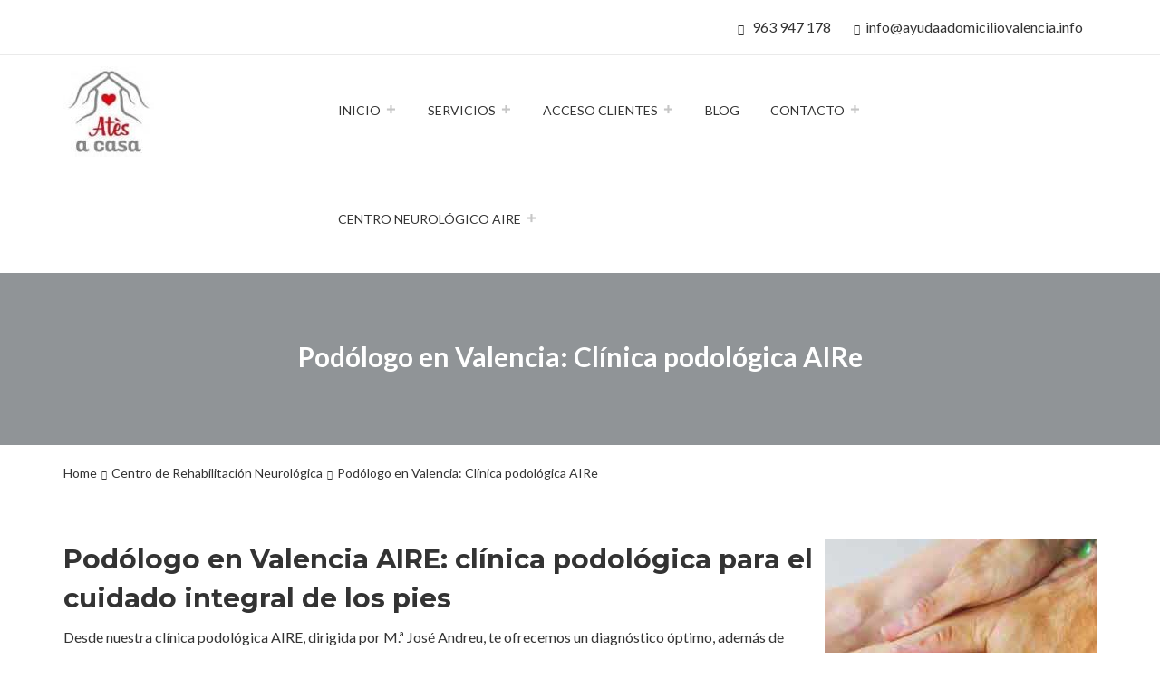

--- FILE ---
content_type: text/html; charset=UTF-8
request_url: https://ayudaadomiciliovalencia.info/aire/podologo-valencia/
body_size: 15507
content:
<!DOCTYPE html><html><head><meta name="viewport" content="width=device-width, initial-scale=1, maximum-scale=1"><link href="https://fonts.googleapis.com/css?family=Nunito:600i,800i&display=swap" rel="stylesheet">  <script>(function(w,d,s,l,i){w[l]=w[l]||[];w[l].push({'gtm.start':
new Date().getTime(),event:'gtm.js'});var f=d.getElementsByTagName(s)[0],
j=d.createElement(s),dl=l!='dataLayer'?'&l='+l:'';j.async=true;j.src=
'https://www.googletagmanager.com/gtm.js?id='+i+dl;f.parentNode.insertBefore(j,f);
})(window,document,'script','dataLayer','GTM-5TWJK3P');</script> <meta name="ahrefs-site-verification" content="8c5c0293e4c9606711060c1ed66249166ea4bc100e250722cf03c804bc415012"><link media="all" href="https://ayudaadomiciliovalencia.info/wp-content/cache/autoptimize/css/autoptimize_637ba266e908f0cf3c2124b73006f795.css" rel="stylesheet"><style media="screen">input#akismet_privacy_check{float:left;margin:7px 7px 7px 0;width:13px}</style><title>Podólogo en Valencia: Clínica podológica AIRe</title><meta name="description" content="✅ Podólogo en Valencia clínica Aire para el cuidado integral de los pies: quiropodias, pie diabético, uñas incarnadas... ☎ 963 947 178" /><meta name="robots" content="max-image-preview:large" /><link rel="canonical" href="https://ayudaadomiciliovalencia.info/aire/podologo-valencia/" /><meta name="generator" content="All in One SEO (AIOSEO) 4.9.3" /><meta property="og:locale" content="es_ES" /><meta property="og:site_name" content="Atès a Casa | Cuidado de Personas Mayores a Domicilio" /><meta property="og:type" content="article" /><meta property="og:title" content="Podólogo en Valencia: Clínica podológica AIRe" /><meta property="og:description" content="✅ Podólogo en Valencia clínica Aire para el cuidado integral de los pies: quiropodias, pie diabético, uñas incarnadas... ☎ 963 947 178" /><meta property="og:url" content="https://ayudaadomiciliovalencia.info/aire/podologo-valencia/" /><meta property="og:image" content="https://ayudaadomiciliovalencia.info/wp-content/uploads/2017/05/cropped-logoates-e1497865330864.jpg" /><meta property="og:image:secure_url" content="https://ayudaadomiciliovalencia.info/wp-content/uploads/2017/05/cropped-logoates-e1497865330864.jpg" /><meta property="article:published_time" content="2019-09-11T16:25:01+00:00" /><meta property="article:modified_time" content="2025-10-17T08:32:44+00:00" /><meta name="twitter:card" content="summary" /><meta name="twitter:title" content="Podólogo en Valencia: Clínica podológica AIRe" /><meta name="twitter:description" content="✅ Podólogo en Valencia clínica Aire para el cuidado integral de los pies: quiropodias, pie diabético, uñas incarnadas... ☎ 963 947 178" /><meta name="twitter:image" content="https://ayudaadomiciliovalencia.info/wp-content/uploads/2017/05/cropped-logoates-e1497865330864.jpg" /> <script type="application/ld+json" class="aioseo-schema">{"@context":"https:\/\/schema.org","@graph":[{"@type":"BreadcrumbList","@id":"https:\/\/ayudaadomiciliovalencia.info\/aire\/podologo-valencia\/#breadcrumblist","itemListElement":[{"@type":"ListItem","@id":"https:\/\/ayudaadomiciliovalencia.info#listItem","position":1,"name":"Inicio","item":"https:\/\/ayudaadomiciliovalencia.info","nextItem":{"@type":"ListItem","@id":"https:\/\/ayudaadomiciliovalencia.info\/aire\/#listItem","name":"Centro de Rehabilitaci\u00f3n Neurol\u00f3gica"}},{"@type":"ListItem","@id":"https:\/\/ayudaadomiciliovalencia.info\/aire\/#listItem","position":2,"name":"Centro de Rehabilitaci\u00f3n Neurol\u00f3gica","item":"https:\/\/ayudaadomiciliovalencia.info\/aire\/","nextItem":{"@type":"ListItem","@id":"https:\/\/ayudaadomiciliovalencia.info\/aire\/podologo-valencia\/#listItem","name":"Pod\u00f3logo en Valencia: Cl\u00ednica podol\u00f3gica AIRe"},"previousItem":{"@type":"ListItem","@id":"https:\/\/ayudaadomiciliovalencia.info#listItem","name":"Inicio"}},{"@type":"ListItem","@id":"https:\/\/ayudaadomiciliovalencia.info\/aire\/podologo-valencia\/#listItem","position":3,"name":"Pod\u00f3logo en Valencia: Cl\u00ednica podol\u00f3gica AIRe","previousItem":{"@type":"ListItem","@id":"https:\/\/ayudaadomiciliovalencia.info\/aire\/#listItem","name":"Centro de Rehabilitaci\u00f3n Neurol\u00f3gica"}}]},{"@type":"Organization","@id":"https:\/\/ayudaadomiciliovalencia.info\/#organization","name":"At\u00e8s a Casa","description":"Cuidado de Personas Mayores a Domicilio","url":"https:\/\/ayudaadomiciliovalencia.info\/","logo":{"@type":"ImageObject","url":"https:\/\/ayudaadomiciliovalencia.info\/wp-content\/uploads\/2017\/05\/cropped-logoates-e1497865330864.jpg","@id":"https:\/\/ayudaadomiciliovalencia.info\/aire\/podologo-valencia\/#organizationLogo","width":100,"height":100},"image":{"@id":"https:\/\/ayudaadomiciliovalencia.info\/aire\/podologo-valencia\/#organizationLogo"}},{"@type":"WebPage","@id":"https:\/\/ayudaadomiciliovalencia.info\/aire\/podologo-valencia\/#webpage","url":"https:\/\/ayudaadomiciliovalencia.info\/aire\/podologo-valencia\/","name":"Pod\u00f3logo en Valencia: Cl\u00ednica podol\u00f3gica AIRe","description":"\u2705 Pod\u00f3logo en Valencia cl\u00ednica Aire para el cuidado integral de los pies: quiropodias, pie diab\u00e9tico, u\u00f1as incarnadas... \u260e 963 947 178","inLanguage":"es-ES","isPartOf":{"@id":"https:\/\/ayudaadomiciliovalencia.info\/#website"},"breadcrumb":{"@id":"https:\/\/ayudaadomiciliovalencia.info\/aire\/podologo-valencia\/#breadcrumblist"},"datePublished":"2019-09-11T16:25:01+00:00","dateModified":"2025-10-17T08:32:44+00:00"},{"@type":"WebSite","@id":"https:\/\/ayudaadomiciliovalencia.info\/#website","url":"https:\/\/ayudaadomiciliovalencia.info\/","name":"At\u00e8s a Casa","description":"Cuidado de Personas Mayores a Domicilio","inLanguage":"es-ES","publisher":{"@id":"https:\/\/ayudaadomiciliovalencia.info\/#organization"}}]}</script> <meta property="og:title" content="Podólogo en Valencia: Clínica podológica AIRe"/><meta property="og:description" content="Pod&oacute;logo en Valencia AIRE: cl&iacute;nica podol&oacute;gica para el cuidado integral de los pies Desde nuestra cl&iacute;nica podol&oacute;gica AIRE, di"/><meta property="og:url" content="/aire/podologo-valencia/"/><meta property="og:image" content="https://ayudaadomiciliovalencia.info/wp-content/uploads/2019/09/AIRe-podologia-feat-servicios.jpg"/><meta property="og:image:width" content="300" /><meta property="og:image:height" content="300" /><meta property="og:image:type" content="image/jpeg" /><meta property="og:type" content="article"/><meta property="og:article:published_time" content="2019-09-11 16:25:01"/><meta property="og:article:modified_time" content="2025-10-17 08:32:44"/><meta name="twitter:card" content="summary"><meta name="twitter:title" content="Podólogo en Valencia: Clínica podológica AIRe"/><meta name="twitter:description" content="Pod&oacute;logo en Valencia AIRE: cl&iacute;nica podol&oacute;gica para el cuidado integral de los pies Desde nuestra cl&iacute;nica podol&oacute;gica AIRE, di"/><meta name="twitter:image" content="https://ayudaadomiciliovalencia.info/wp-content/uploads/2019/09/AIRe-podologia-feat-servicios.jpg"/><meta name="author" content="LorDaViD"/><link rel='dns-prefetch' href='//maps.google.com' /><link rel='dns-prefetch' href='//fonts.googleapis.com' /><link rel="alternate" type="application/rss+xml" title="Atès a Casa &raquo; Feed" href="https://ayudaadomiciliovalencia.info/feed/" /><link rel="alternate" type="application/rss+xml" title="Atès a Casa &raquo; Feed de los comentarios" href="https://ayudaadomiciliovalencia.info/comments/feed/" /> <script type="text/javascript">window._wpemojiSettings = {"baseUrl":"https:\/\/s.w.org\/images\/core\/emoji\/16.0.1\/72x72\/","ext":".png","svgUrl":"https:\/\/s.w.org\/images\/core\/emoji\/16.0.1\/svg\/","svgExt":".svg","source":{"concatemoji":"https:\/\/ayudaadomiciliovalencia.info\/wp-includes\/js\/wp-emoji-release.min.js?ver=6.8.3"}};
/*! This file is auto-generated */
!function(s,n){var o,i,e;function c(e){try{var t={supportTests:e,timestamp:(new Date).valueOf()};sessionStorage.setItem(o,JSON.stringify(t))}catch(e){}}function p(e,t,n){e.clearRect(0,0,e.canvas.width,e.canvas.height),e.fillText(t,0,0);var t=new Uint32Array(e.getImageData(0,0,e.canvas.width,e.canvas.height).data),a=(e.clearRect(0,0,e.canvas.width,e.canvas.height),e.fillText(n,0,0),new Uint32Array(e.getImageData(0,0,e.canvas.width,e.canvas.height).data));return t.every(function(e,t){return e===a[t]})}function u(e,t){e.clearRect(0,0,e.canvas.width,e.canvas.height),e.fillText(t,0,0);for(var n=e.getImageData(16,16,1,1),a=0;a<n.data.length;a++)if(0!==n.data[a])return!1;return!0}function f(e,t,n,a){switch(t){case"flag":return n(e,"\ud83c\udff3\ufe0f\u200d\u26a7\ufe0f","\ud83c\udff3\ufe0f\u200b\u26a7\ufe0f")?!1:!n(e,"\ud83c\udde8\ud83c\uddf6","\ud83c\udde8\u200b\ud83c\uddf6")&&!n(e,"\ud83c\udff4\udb40\udc67\udb40\udc62\udb40\udc65\udb40\udc6e\udb40\udc67\udb40\udc7f","\ud83c\udff4\u200b\udb40\udc67\u200b\udb40\udc62\u200b\udb40\udc65\u200b\udb40\udc6e\u200b\udb40\udc67\u200b\udb40\udc7f");case"emoji":return!a(e,"\ud83e\udedf")}return!1}function g(e,t,n,a){var r="undefined"!=typeof WorkerGlobalScope&&self instanceof WorkerGlobalScope?new OffscreenCanvas(300,150):s.createElement("canvas"),o=r.getContext("2d",{willReadFrequently:!0}),i=(o.textBaseline="top",o.font="600 32px Arial",{});return e.forEach(function(e){i[e]=t(o,e,n,a)}),i}function t(e){var t=s.createElement("script");t.src=e,t.defer=!0,s.head.appendChild(t)}"undefined"!=typeof Promise&&(o="wpEmojiSettingsSupports",i=["flag","emoji"],n.supports={everything:!0,everythingExceptFlag:!0},e=new Promise(function(e){s.addEventListener("DOMContentLoaded",e,{once:!0})}),new Promise(function(t){var n=function(){try{var e=JSON.parse(sessionStorage.getItem(o));if("object"==typeof e&&"number"==typeof e.timestamp&&(new Date).valueOf()<e.timestamp+604800&&"object"==typeof e.supportTests)return e.supportTests}catch(e){}return null}();if(!n){if("undefined"!=typeof Worker&&"undefined"!=typeof OffscreenCanvas&&"undefined"!=typeof URL&&URL.createObjectURL&&"undefined"!=typeof Blob)try{var e="postMessage("+g.toString()+"("+[JSON.stringify(i),f.toString(),p.toString(),u.toString()].join(",")+"));",a=new Blob([e],{type:"text/javascript"}),r=new Worker(URL.createObjectURL(a),{name:"wpTestEmojiSupports"});return void(r.onmessage=function(e){c(n=e.data),r.terminate(),t(n)})}catch(e){}c(n=g(i,f,p,u))}t(n)}).then(function(e){for(var t in e)n.supports[t]=e[t],n.supports.everything=n.supports.everything&&n.supports[t],"flag"!==t&&(n.supports.everythingExceptFlag=n.supports.everythingExceptFlag&&n.supports[t]);n.supports.everythingExceptFlag=n.supports.everythingExceptFlag&&!n.supports.flag,n.DOMReady=!1,n.readyCallback=function(){n.DOMReady=!0}}).then(function(){return e}).then(function(){var e;n.supports.everything||(n.readyCallback(),(e=n.source||{}).concatemoji?t(e.concatemoji):e.wpemoji&&e.twemoji&&(t(e.twemoji),t(e.wpemoji)))}))}((window,document),window._wpemojiSettings);</script> <link rel='stylesheet' id='dashicons-css' href='https://ayudaadomiciliovalencia.info/wp-includes/css/dashicons.min.css?ver=6.8.3' type='text/css' media='all' /><link rel='stylesheet' id='regina-fonts-css' href='https://fonts.googleapis.com/css?family=Lato%3A400%2C700%7CMontserrat%3A400%2C700&#038;ver=6.8.3' type='text/css' media='all' /><link rel='stylesheet' id='epsilon-google-fonts-0-css' href='//fonts.googleapis.com/css?family=Lato%3A100%2C300%2C400%2C700%2C900&#038;subset=latin-ext&#038;ver=6.8.3' type='text/css' media='all' /> <script type="text/javascript" src="https://ayudaadomiciliovalencia.info/wp-includes/js/jquery/jquery.min.js?ver=3.7.1" id="jquery-core-js"></script> <link rel="https://api.w.org/" href="https://ayudaadomiciliovalencia.info/wp-json/" /><link rel="alternate" title="JSON" type="application/json" href="https://ayudaadomiciliovalencia.info/wp-json/wp/v2/pages/1723" /><link rel="EditURI" type="application/rsd+xml" title="RSD" href="https://ayudaadomiciliovalencia.info/xmlrpc.php?rsd" /><link rel='shortlink' href='https://ayudaadomiciliovalencia.info/?p=1723' /><link rel="alternate" title="oEmbed (JSON)" type="application/json+oembed" href="https://ayudaadomiciliovalencia.info/wp-json/oembed/1.0/embed?url=https%3A%2F%2Fayudaadomiciliovalencia.info%2Faire%2Fpodologo-valencia%2F" /><link rel="alternate" title="oEmbed (XML)" type="text/xml+oembed" href="https://ayudaadomiciliovalencia.info/wp-json/oembed/1.0/embed?url=https%3A%2F%2Fayudaadomiciliovalencia.info%2Faire%2Fpodologo-valencia%2F&#038;format=xml" /><meta name="cdp-version" content="1.5.0" /><meta name="ti-site-data" content="eyJyIjoiMTowITc6MCEzMDowIiwibyI6Imh0dHBzOlwvXC9heXVkYWFkb21pY2lsaW92YWxlbmNpYS5pbmZvXC93cC1hZG1pblwvYWRtaW4tYWpheC5waHA/YWN0aW9uPXRpX29ubGluZV91c2Vyc19nb29nbGUmYW1wO3A9JTJGYWlyZSUyRnBvZG9sb2dvLXZhbGVuY2lhJTJGJmFtcDtfd3Bub25jZT0yNzZhZTI2N2U2In0=" /><script type="application/ld+json">{"@context":"https://schema.org","@type":"MedicalBusiness","name":"AIRE VALENCIA","image":{"@type":"ImageObject","url":"https://ayudaadomiciliovalencia.info/wp-content/uploads/2019/06/AIRe-marca_Mesa-de-trabajo-1.png","width":842,"height":595},"telephone":"640 07 95 96","url":"https://ayudaadomiciliovalencia.info/aire/","address":{"@type":"PostalAddress","streetAddress":"Carrer de l'Enginer Manuel Maese, 18, Poblats Marítims","addressLocality":"València","postalCode":"46011","addressRegion":"Valencia (Comunidad Valenciana)","addressCountry":"ES"},"aggregateRating":{"@type":"AggregateRating","ratingValue":"5","reviewCount":"24"},"priceRange":null,"openingHoursSpecification":[{"@type":"OpeningHoursSpecification","dayOfWeek":["Lunes","Martes","Miércoles","Jueves","Viernes"],"opens":"09:00","closes":"14:00"},{"@type":"OpeningHoursSpecification","dayOfWeek":["Lunes","Martes","Miércoles","Jueves","Viernes"],"opens":"16:00","closes":"20:00"}],"geo":{"@type":"GeoCoordinates","latitude":"39.4831652","longitude":"0.3297581"}}</script><script type="application/ld+json">[]</script><script type="application/ld+json">{"@context":"https://schema.org","@type":"Service","name":"podologo valencia","serviceType":"clínica podológica","image":{"@type":"ImageObject","url":"https://ayudaadomiciliovalencia.info/wp-content/uploads/2023/07/podologo-valencia.jpg","width":1024,"height":1024},"provider":{"@type":"LocalBusiness","name":"Aire Valencia","image":{"@type":"ImageObject","url":"https://ayudaadomiciliovalencia.info/wp-content/uploads/2019/06/AIRe-marca_Mesa-de-trabajo-1.png","width":842,"height":595},"telephone":"640 07 95 96","priceRange":null,"address":{"@type":"PostalAddress","addressLocality":"Valencia","addressRegion":"Comunidad Valenciana","streetAddress":"Carrer de l'Enginer Manuel Maese, 18","addressCountry":"ES","postalCode":"46011"}},"areaServed":{"@type":"State","name":"Provincia de Valencia"},"description":"Podólogo en Valencia clínica Aire para el cuidado integral de los pies: quiropodias, pie diabético, uñas incarnadas..."}</script><script type="application/ld+json">{"@context":"https:\/\/schema.org","@type":"WebSite","name":"At\u00e8s a Casa","url":"https:\/\/ayudaadomiciliovalencia.info","potentialAction":[{"@type":"SearchAction","target":"https:\/\/ayudaadomiciliovalencia.info\/?s={search_term_string}","query-input":"required name=search_term_string"}]}</script><script type="application/ld+json">{"@context":"https:\/\/schema.org","@type":"BreadcrumbList","itemListElement":[{"@type":"ListItem","position":1,"item":{"@id":"https:\/\/ayudaadomiciliovalencia.info\/","name":"Inicio"}},{"@type":"ListItem","position":2,"item":{"@id":"https:\/\/ayudaadomiciliovalencia.info\/aire\/","name":"Centro de Rehabilitaci\u00f3n Neurol\u00f3gica"}},{"@type":"ListItem","position":3,"item":{"@id":"https:\/\/ayudaadomiciliovalencia.info\/aire\/podologo-valencia\/","name":"Pod\u00f3logo en Valencia: Cl\u00ednica podol\u00f3gica AIRe"}}]}</script><script type='text/javascript'>document.cookie = 'adsensei_browser_width='+screen.width;</script> <link rel="icon" href="https://ayudaadomiciliovalencia.info/wp-content/uploads/2017/06/cropped-logoates-32x32.jpg" sizes="32x32" /><link rel="icon" href="https://ayudaadomiciliovalencia.info/wp-content/uploads/2017/06/cropped-logoates-192x192.jpg" sizes="192x192" /><link rel="apple-touch-icon" href="https://ayudaadomiciliovalencia.info/wp-content/uploads/2017/06/cropped-logoates-180x180.jpg" /><meta name="msapplication-TileImage" content="https://ayudaadomiciliovalencia.info/wp-content/uploads/2017/06/cropped-logoates-270x270.jpg" /><style type="text/css" id="wp-custom-css">body { background: #fff; }
#call-out{margin-top: 0.1px;}
#footer { background-color: #909497; } #page-header { background-color: #909497; }
#popmake-3637 .pum-container {
    background-image: url('https://ayudaadomiciliovalencia.info/wp-content/uploads/2025/04/dia-madre-2025.jpg');
    background-size: cover;
    background-position: center;
}
.main-navigation ul li {
    margin-right: 5px; /* Ajusta este valor según tus necesidades */
}

.main-navigation ul li a {
    padding-left: 0px;
    padding-right: 0px;
}
/* ---- Página de Nuestro equipo: 4 personas por fila ---- */

/* Escritorio: 4 columnas (4 personas por fila) */
.col-lg-3.col-sm-6 .team-member,
.col-lg-3.col-sm-6 {
  box-sizing: border-box;
}

/* Forzamos las cajas del equipo a comportarse como rejilla de 4 */
.col-lg-3.col-sm-6 {
  float: none;           /* quitamos el float que provoca saltos raros */
  display: inline-block; /* se colocan una al lado de otra */
  vertical-align: top;
  width: 25%;            /* 100 / 4 = 25% → 4 por fila */
}

/* Tablet: 2 por fila */
@media (max-width: 991px) {
  .col-lg-3.col-sm-6 {
    width: 50%;
  }
}

/* Móvil: 1 por fila */
@media (max-width: 575px) {
  .col-lg-3.col-sm-6 {
    width: 100%;
  }
}</style> <script async src="https://www.googletagmanager.com/gtag/js?id=AW-765319994"></script> <script>window.dataLayer = window.dataLayer || [];
  function gtag(){dataLayer.push(arguments);}
  gtag('js', new Date());

  gtag('config', 'AW-765319994');</script> </head><body class="wp-singular page-template-default page page-id-1723 page-child parent-pageid-1589 wp-custom-logo wp-theme-regina-pro wp-schema-pro-2.10.3"><div id="page-loader"><div class="page-loader-inner"><div class="loader"></div></div></div><header id="sub-header" class=""><div class="container"><div class="row"><div class="col-md-3 hidden-sm col-xs-12 text-left-lg text-left-md text-left-sm text-center-xs"></div><div class="col-md-9 col-sm-12 col-xs-12 text-center-xs"><div class="col-sm-7 pull-right"><p class="phone-number"><span class="nc-icon-glyph tech_mobile-button"></span>&nbsp;&nbsp; <a href="tel:963 947 178">963 947 178</a></p><p class="email"> <span class="nc-icon-glyph ui-1_email-83"></span>&nbsp;&nbsp;<a href="mailto:info@ayudaadomiciliovalencia.info">info@ayudaadomiciliovalencia.info</a></p></div></div></div></div></header><header id="header"><div class="container"><div class="row"><div class="col-lg-3 col-sm-12"><div id="logo"> <a href="https://ayudaadomiciliovalencia.info/" class="custom-logo-link" rel="home"><img width="100" height="100" src="https://ayudaadomiciliovalencia.info/wp-content/uploads/2017/05/cropped-logoates-e1497865330864.jpg" class="custom-logo" alt="Atès a Casa" decoding="async" /></a></div> <button class="mobile-nav-btn"><span class="nc-icon-glyph ui-2_menu-bold"></span></button></div><div class="col-lg-9 col-sm-12"><nav id="navigation"><ul class="main-menu"><li id="menu-item-2719" class="menu-item menu-item-type-custom menu-item-object-custom menu-item-home menu-item-has-children menu-item-2719"><a href="https://ayudaadomiciliovalencia.info/">INICIO</a><ul class="sub-menu"><li id="menu-item-601" class="menu-item menu-item-type-post_type menu-item-object-page menu-item-601"><a href="https://ayudaadomiciliovalencia.info/bienvenido/">Bienvenido</a></li><li id="menu-item-617" class="menu-item menu-item-type-post_type menu-item-object-page menu-item-617"><a href="https://ayudaadomiciliovalencia.info/por-que-escogernos/">¿Por qué escogernos?</a></li><li id="menu-item-612" class="menu-item menu-item-type-post_type menu-item-object-page menu-item-612"><a href="https://ayudaadomiciliovalencia.info/our-staff/">Equipo</a></li></ul></li><li id="menu-item-2183" class="menu-item menu-item-type-post_type menu-item-object-page menu-item-has-children menu-item-2183"><a href="https://ayudaadomiciliovalencia.info/nuestros-servicios/">Servicios</a><ul class="sub-menu"><li id="menu-item-789" class="menu-item menu-item-type-post_type menu-item-object-page menu-item-789"><a href="https://ayudaadomiciliovalencia.info/agencia-de-colocacion-de-empleadas-del-hogar/">Servicio Doméstico por Horas</a></li><li id="menu-item-790" class="menu-item menu-item-type-post_type menu-item-object-page menu-item-790"><a href="https://ayudaadomiciliovalencia.info/cuidado-de-ancianos/">Cuidado de Personas Mayores a Domicilio</a></li><li id="menu-item-2913" class="menu-item menu-item-type-post_type menu-item-object-page menu-item-2913"><a href="https://ayudaadomiciliovalencia.info/prestacion-asistente-personal-a-la-dependencia-pap/">Prestación Asistente Personal a la Dependencia</a></li><li id="menu-item-2927" class="menu-item menu-item-type-post_type menu-item-object-page menu-item-2927"><a href="https://ayudaadomiciliovalencia.info/asistente-personal-pati/">Prestación Asistente Personal PATI</a></li><li id="menu-item-1504" class="menu-item menu-item-type-post_type menu-item-object-page menu-item-1504"><a href="https://ayudaadomiciliovalencia.info/fisioterapia-y-rehabilitacion/">Fisioterapia a Domicilio – Rehabilitador Geriátrico a Domicilio</a></li><li id="menu-item-791" class="menu-item menu-item-type-post_type menu-item-object-page menu-item-791"><a href="https://ayudaadomiciliovalencia.info/servicios-esteticos/">Peluquería a Domicilio, Manicura y Pedicura…</a></li><li id="menu-item-793" class="menu-item menu-item-type-post_type menu-item-object-page menu-item-793"><a href="https://ayudaadomiciliovalencia.info/adaptacion-viviendas/">Adaptación de viviendas y baños</a></li><li id="menu-item-792" class="menu-item menu-item-type-post_type menu-item-object-page menu-item-792"><a href="https://ayudaadomiciliovalencia.info/servicio-domestico/">Empresa de Limpiezas</a></li><li id="menu-item-795" class="menu-item menu-item-type-post_type menu-item-object-page menu-item-795"><a href="https://ayudaadomiciliovalencia.info/asesoria-laboral/">Asesoría laboral y fiscal</a></li><li id="menu-item-2186" class="menu-item menu-item-type-post_type menu-item-object-page menu-item-2186"><a href="https://ayudaadomiciliovalencia.info/solicitud-ayudas-dependencia/">Ayudas dependencia &#8211; Solicitud dependencia</a></li><li id="menu-item-787" class="menu-item menu-item-type-post_type menu-item-object-page menu-item-787"><a href="https://ayudaadomiciliovalencia.info/musicoterapia-estimulacion-cognitiva/">Terapias de intervención: musicoterapia, estimulación cognitiva…</a></li><li id="menu-item-786" class="menu-item menu-item-type-post_type menu-item-object-page menu-item-786"><a href="https://ayudaadomiciliovalencia.info/cuidado-de-ninos-mundo-infantil/">Cuidado de niños</a></li><li id="menu-item-1563" class="menu-item menu-item-type-post_type menu-item-object-page menu-item-1563"><a href="https://ayudaadomiciliovalencia.info/servicios-medicos-y-enfermeras-a-domicilio/">Médicos/as a Domicilio &#8211; Enfermeras/os a domicilio</a></li><li id="menu-item-1241" class="menu-item menu-item-type-post_type menu-item-object-page menu-item-1241"><a href="https://ayudaadomiciliovalencia.info/colectivos/">Formación</a></li></ul></li><li id="menu-item-1117" class="menu-item menu-item-type-post_type menu-item-object-page menu-item-has-children menu-item-1117"><a href="https://ayudaadomiciliovalencia.info/acceso-para-clientes/">ACCESO CLIENTES</a><ul class="sub-menu"><li id="menu-item-2836" class="menu-item menu-item-type-post_type menu-item-object-page menu-item-2836"><a href="https://ayudaadomiciliovalencia.info/acceso-para-clientes/informacion-de-interes/">INFORMACIÓN DE INTERÉS</a></li><li id="menu-item-1136" class="menu-item menu-item-type-post_type menu-item-object-page menu-item-1136"><a href="https://ayudaadomiciliovalencia.info/acceso-para-clientes/empleadas-de-hogar-preguntas-frecuentes/">PREGUNTAS FRECUENTES</a></li><li id="menu-item-2788" class="menu-item menu-item-type-post_type menu-item-object-page menu-item-2788"><a href="https://ayudaadomiciliovalencia.info/tarifas/">TARIFAS</a></li></ul></li><li id="menu-item-613" class="menu-item menu-item-type-post_type menu-item-object-page menu-item-613"><a href="https://ayudaadomiciliovalencia.info/blog/">Blog</a></li><li id="menu-item-2720" class="menu-item menu-item-type-custom menu-item-object-custom menu-item-has-children menu-item-2720"><a href="#">CONTACTO</a><ul class="sub-menu"><li id="menu-item-2671" class="menu-item menu-item-type-post_type menu-item-object-page menu-item-2671"><a href="https://ayudaadomiciliovalencia.info/contactanos/">Contáctanos</a></li><li id="menu-item-2706" class="menu-item menu-item-type-custom menu-item-object-custom menu-item-2706"><a href="https://gestionandote.com/Candidatos/cuenta/InicioSesion?orga_id=554&#038;oferta_id=0&#038;convocatoria_id=0&#038;formacion=False&#038;red_id=0">Trabaja con Nosotros</a></li><li id="menu-item-3262" class="menu-item menu-item-type-post_type menu-item-object-page menu-item-3262"><a href="https://ayudaadomiciliovalencia.info/canal-de-denuncias/">Canal del Informante</a></li></ul></li><li id="menu-item-1591" class="menu-item menu-item-type-post_type menu-item-object-page current-page-ancestor menu-item-has-children menu-item-1591"><a href="https://ayudaadomiciliovalencia.info/aire/">Centro Neurológico AIRE</a><ul class="sub-menu"><li id="menu-item-2959" class="menu-item menu-item-type-post_type menu-item-object-page menu-item-2959"><a href="https://ayudaadomiciliovalencia.info/aire/quienes-somos/">Quienes somos</a></li><li id="menu-item-2960" class="menu-item menu-item-type-custom menu-item-object-custom menu-item-has-children menu-item-2960"><a href="#">Servicios</a><ul class="sub-menu"><li id="menu-item-1600" class="menu-item menu-item-type-post_type menu-item-object-page menu-item-1600"><a href="https://ayudaadomiciliovalencia.info/aire/servicios/">Servicios Aire Adultos</a></li><li id="menu-item-2970" class="menu-item menu-item-type-post_type menu-item-object-page menu-item-2970"><a href="https://ayudaadomiciliovalencia.info/aire/servicios-infantil/">Servicios AIRE Infantil</a></li><li id="menu-item-2926" class="menu-item menu-item-type-post_type menu-item-object-page menu-item-2926"><a href="https://ayudaadomiciliovalencia.info/promocion-de-la-autonomia-personal/">Promoción de la Autonomía Personal</a></li></ul></li></ul></li></ul><div class="nav-search-box hidden-xs hidden-sm hidden-md hidden-lg"> <input type="text" placeholder="Search" value=""> <button class="search-btn"><span class="nc-icon-outline ui-1_zoom"></span></button></div></nav></div></div></div></header><header id="page-header" ><div class="container"><div class="row"><div class="col-xs-12"><h2 class="title">Podólogo en Valencia: Clínica podológica AIRe</h2></div></div></div></header><div class="container"><div class="row"><div class="col-xs-12"><div id="breadcrumb" class="mt-breadcrumbs"><ul class="hidden-xs"><li itemscope itemtype="http://data-vocabulary.org/Breadcrumb"><a itemprop="url" href="https://ayudaadomiciliovalencia.info" ><span itemprop="title">Home</span></a></li><li itemscope itemtype="http://data-vocabulary.org/Breadcrumb"><a itemprop="url" href="https://ayudaadomiciliovalencia.info/aire/" ><span itemprop="title">Centro de Rehabilitación Neurológica</span></a></li><li class="breadcrumb-leaf">Podólogo en Valencia: Clínica podológica AIRe</li></ul></div></div></div></div><div class="container"><div class="row"><div class="entry-content col-lg-12 col-md-12 col-sm-12 col-xs-12"><h2 style="font-size: 22pt;"><img fetchpriority="high" decoding="async" class="lazy lazy-hidden alignright wp-image-1750 size-full" src="[data-uri]" data-lazy-type="image" data-lazy-src="https://ayudaadomiciliovalencia.info/wp-content/uploads/2019/09/AIRe-podologia-feat-servicios.jpg" alt="Pod&oacute;logo en Valencia: Cl&iacute;nica podol&oacute;gica AIRe" width="300" height="300" data-lazy-srcset="https://ayudaadomiciliovalencia.info/wp-content/uploads/2019/09/AIRe-podologia-feat-servicios.jpg 300w, https://ayudaadomiciliovalencia.info/wp-content/uploads/2019/09/AIRe-podologia-feat-servicios-150x150.jpg 150w" data-lazy-sizes="(max-width: 300px) 100vw, 300px" /><noscript><img fetchpriority="high" decoding="async" class="alignright wp-image-1750 size-full" src="https://ayudaadomiciliovalencia.info/wp-content/uploads/2019/09/AIRe-podologia-feat-servicios.jpg" alt="Pod&oacute;logo en Valencia: Cl&iacute;nica podol&oacute;gica AIRe" width="300" height="300" srcset="https://ayudaadomiciliovalencia.info/wp-content/uploads/2019/09/AIRe-podologia-feat-servicios.jpg 300w, https://ayudaadomiciliovalencia.info/wp-content/uploads/2019/09/AIRe-podologia-feat-servicios-150x150.jpg 150w" sizes="(max-width: 300px) 100vw, 300px" /></noscript>Pod&oacute;logo en Valencia AIRE: cl&iacute;nica podol&oacute;gica para el cuidado integral de los pies</h2><p>Desde nuestra cl&iacute;nica podol&oacute;gica AIRE, dirigida por M.&ordf; Jos&eacute; Andreu, te ofrecemos un diagn&oacute;stico &oacute;ptimo, adem&aacute;s de tratamientos especiales para cualquier enfermedad o problemas de los pies del paciente, como por ejemplo pruebas biomec&aacute;nicas, osteo-articulares, etc.</p><p>Contamos con una gran variedad de servicios para cualquier tipo de necesidad:</p><ul><li>Quiropodias para la eliminaci&oacute;n de las callosidades y los problemas ungueales.</li><li>Podolog&iacute;a infantil.</li><li>Plantillas a medida.</li><li>Tratamiento del pie diab&eacute;tico. En pacientes con diabetes est&aacute; patolog&iacute;a es frecuente y de riesgo, y suele producir complicaciones como &uacute;lceras o dolor inespec&iacute;fico por mala circulaci&oacute;n.</li><li>Podolog&iacute;a geri&aacute;trica.</li><li>Podolog&iacute;a deportiva.</li></ul><h2>Servicios de podolog&iacute;a en Valencia</h2><p>El servicio de podolog&iacute;a de este centro se crea para poder atender las necesidades detectadas en este campo y dar servicio a la gran cantidad de pacientes que demandan los mismos.&nbsp;</p><p>La finalidad es ofrecer el mejor diagn&oacute;stico y<strong> tratamientos de todas las alteraciones tanto d&eacute;rmicas, biomec&aacute;nicas como osteo-articulares</strong> y permitir al paciente que est&eacute; en el mejor grado de deambulaci&oacute;n&nbsp; posible, para <strong>conseguir la mejor calidad de vida, </strong>y evitar sobre todo en la gente mayor <strong>el sedentarismo y dotarla de mayor independencia.</strong></p><p>La honradez en el trabajo, el <strong>tratamiento personalizado</strong>, el <strong>trato con el paciente y nuestra tecnolog&iacute;a punta</strong>, hacen que podamos ofrecer una podolog&iacute;a de calidad, unos tratamientos indoloros y unos resultados &oacute;ptimos, que intentan resolver los problemas y mejorar la calidad de vida de nuestros pacientes.</p><p>Los servicios de podolog&iacute;a que ofrece nuestro centro son:</p><h3>Quiropodias&nbsp; &nbsp;</h3><p>La quiropodia consiste en la<strong> eliminaci&oacute;n&nbsp; de las callosidades y los problemas ungueales.</strong></p><h3>Pie Diab&eacute;tico</h3><p>Una de las patolog&iacute;as m&aacute;s frecuentes y de m&aacute;s riesgo, ya que los problemas que suelen originar (ulceras, dolor inespecifico por mala circulaci&oacute;n, etc), son provocados tanto por la enfermedad, como originados como consecuencias de un mal tratamiento, abandono o falta de cuidado.</p><p>Este tipo de pacientes si no est&aacute;n vigilados por un profesional de la podolog&iacute;a, <strong>pueden terminar en amputaciones.</strong></p><p>Lo m&aacute;s importante, para que esto no llegue a suceder es, adem&aacute;s del cuidado, <strong>una buena prevenci&oacute;n.</strong></p><p>En este centro se ofrecen todos los servicios que entran dentro de las competencias del pod&oacute;logo.</p><p>Para m&aacute;s informaci&oacute;n contacta con nosotros en AIRe Adultos Valencia.</p><p>Otros servicios en los que podr&iacute;as estar interesada/o son: <a href="https://ayudaadomiciliovalencia.info/aire/neuropsicologia/" target="_blank" rel="noopener">Neuropsicolog&iacute;a</a>&#8211; <a href="https://ayudaadomiciliovalencia.info/aire/psicologo-valencia/" target="_blank" rel="noopener">Psic&oacute;logo</a>&nbsp;&#8211;<a href="https://ayudaadomiciliovalencia.info/aire/podologo-valencia/" target="_blank" rel="noopener">Pod&oacute;logo</a> &#8211; <a href="https://ayudaadomiciliovalencia.info/aire/neurologia-valencia/" target="_blank" rel="noopener">Neur&oacute;logo</a>&nbsp;&#8211; <a href="https://ayudaadomiciliovalencia.info/aire/readaptacion-funcional-valencia/" target="_blank" rel="noopener">Readaptaci&oacute;n Funcional</a> &#8211; <a href="https://ayudaadomiciliovalencia.info/terapia-ocupacional/" target="_blank" rel="noopener">Terapia Ocupacional</a> &#8211;&nbsp;<a href="https://ayudaadomiciliovalencia.info/aire/servicios-complementarios/" target="_blank" rel="noopener">Servicios Complementarios</a></p><h2><span style="color: #ff0000;">Solicita informaci&oacute;n y/o presupuesto</span></h2><p style="text-align: justify;">Si deseas ponerte en contacto con nosotros para solicitar un presupuesto o informarte sobre los servicios de <strong><span style="color: #ff0000;">AT&Egrave;S a CASA</span></strong>, puedes hacerlo as&iacute;:</p><p>Por tel&eacute;fono en el <a href="tel:962 490 400" target="_blank" rel="noopener">962 490 400</a> o si prefieres por whatsapp,</p><p><a href="https://wa.me/602617398" target="_blank" rel="noopener"><img decoding="async" class="lazy lazy-hidden alignnone wp-image-3282 size-full" src="[data-uri]" data-lazy-type="image" data-lazy-src="https://ayudaadomiciliovalencia.info/wp-content/uploads/2024/02/whatsapp-1.png" alt="Contacta por whatsapp" width="48" height="48" /><noscript><img decoding="async" class="alignnone wp-image-3282 size-full" src="https://ayudaadomiciliovalencia.info/wp-content/uploads/2024/02/whatsapp-1.png" alt="Contacta por whatsapp" width="48" height="48" /></noscript>602 61 73 98</a> en <b>Horario de 9 a 14 y de 16 a 19</b></p><p style="text-align: justify;">O bien rellena el formulario de contacto.&nbsp;</p><p style="text-align: justify;"><span style="color: #ff0000;">Este formulario de contacto es solo para recibir solicitudes de informaci&oacute;n sobre los servicios que ofrecemos. </span></p><p style="text-align: justify;"><span style="color: #ff0000;">Los curr&iacute;culums y otras ofertas comerciales que se reciban a trav&eacute;s de este formulario de contacto se desechar&aacute;n. </span></p><p class="wpcf7-contact-form-not-found"><strong>Error:</strong> Formulario de contacto no encontrado.</p><p>&nbsp;</p></div></div></div><div id="mt-popup-modal" class="modaloverlay"><div class="mt-modal"> <a href="#close" class="mt-close">&times;</a><h1>Make an appointment and we’ll contact you.</h1><div id="appointment-form"><div class="wpcf7 no-js" id="wpcf7-f4-o1" lang="es-ES" dir="ltr" data-wpcf7-id="4"><div class="screen-reader-response"><p role="status" aria-live="polite" aria-atomic="true"></p><ul></ul></div><form action="/aire/podologo-valencia/#wpcf7-f4-o1" method="post" class="wpcf7-form init" aria-label="Formulario de contacto" novalidate="novalidate" data-status="init"><fieldset class="hidden-fields-container"><input type="hidden" name="_wpcf7" value="4" /><input type="hidden" name="_wpcf7_version" value="6.1.4" /><input type="hidden" name="_wpcf7_locale" value="es_ES" /><input type="hidden" name="_wpcf7_unit_tag" value="wpcf7-f4-o1" /><input type="hidden" name="_wpcf7_container_post" value="0" /><input type="hidden" name="_wpcf7_posted_data_hash" value="" /></fieldset><p><label> Nombre (requerido)<br /> <span class="wpcf7-form-control-wrap" data-name="your-name"><input size="40" maxlength="400" class="wpcf7-form-control wpcf7-text wpcf7-validates-as-required" aria-required="true" aria-invalid="false" value="" type="text" name="your-name" /></span> </label></p><p><label> Tu correo electrónico (requerido)<br /> <span class="wpcf7-form-control-wrap" data-name="your-email"><input size="40" maxlength="400" class="wpcf7-form-control wpcf7-email wpcf7-validates-as-required wpcf7-text wpcf7-validates-as-email" aria-required="true" aria-invalid="false" value="" type="email" name="your-email" /></span> </label></p><p><label> Tu teléfono (requerido)<br /> <span class="wpcf7-form-control-wrap" data-name="tel-18"><input size="40" maxlength="400" class="wpcf7-form-control wpcf7-tel wpcf7-validates-as-required wpcf7-text wpcf7-validates-as-tel" autocomplete="tel" aria-required="true" aria-invalid="false" placeholder="Teléfono" value="" type="tel" name="tel-18" /></span></label></p><p><label> Asunto<br /> <span class="wpcf7-form-control-wrap" data-name="your-subject"><input size="40" maxlength="400" class="wpcf7-form-control wpcf7-text" aria-invalid="false" value="" type="text" name="your-subject" /></span> </label></p><p><label> Mensaje<br /> <span class="wpcf7-form-control-wrap" data-name="your-message"><textarea cols="40" rows="10" maxlength="2000" class="wpcf7-form-control wpcf7-textarea" aria-invalid="false" name="your-message"></textarea></span> </label><br /> &nbsp;</p><p><span class="wpcf7-form-control-wrap" data-name="Aceptoavisolegal"><span class="wpcf7-form-control wpcf7-acceptance"><span class="wpcf7-list-item"><input type="checkbox" name="Aceptoavisolegal" value="1" aria-invalid="false" /></span></span></span> He leido y acepto el <a href="https://ayudaadomiciliovalencia.info/aviso-legal/" target="_blank">Aviso legal</a> y la <a href="https://ayudaadomiciliovalencia.info/politica-de-privacidad/" target="_blank">Política de Privacidad<span style="color: #ffffff;"></span></a>.</p><p>&nbsp;</p><p>PROTECCIÓN DE DATOS:</p><p>De conformidad con las normativas de protección de datos, le facilitamos la siguiente información del tratamiento:</p><p>Responsable: ATES A CASA, S.L.</p><p>Fines del tratamiento: mantener una relación comercial y enviar comunicaciones de productos o servicios</p><p>Derechos que le asisten: acceso, rectificación, portabilidad, supresión, limitación y oposición</p><p>Más información del tratamiento en la <a href="https://ayudaadomiciliovalencia.info/politica-de-privacidad/" target="_blank">Política de Privacidad</a></p><p><span class="wpcf7-form-control-wrap" data-name="acceptance-681"><span class="wpcf7-form-control wpcf7-acceptance optional"><span class="wpcf7-list-item"><label><input type="checkbox" name="acceptance-681" value="1" aria-invalid="false" /><span class="wpcf7-list-item-label">Acepto el tratamiento de mis datos para el envío de comunicaciones de productos o servicios</span></label></span></span></span></p><p>&nbsp;</p><p><input class="wpcf7-form-control wpcf7-submit has-spinner" type="submit" value="Enviar" /></p><p style="display: none !important;" class="akismet-fields-container" data-prefix="_wpcf7_ak_"><label>&#916;<textarea name="_wpcf7_ak_hp_textarea" cols="45" rows="8" maxlength="100"></textarea></label><input type="hidden" id="ak_js_1" name="_wpcf7_ak_js" value="163"/><script>document.getElementById( "ak_js_1" ).setAttribute( "value", ( new Date() ).getTime() );</script></p><input type='hidden' class='wpcf7-pum' value='{"closepopup":false,"closedelay":0,"openpopup":false,"openpopup_id":0}' /><div class="wpcf7-response-output" aria-hidden="true"></div></form></div></div><div class="succes" style="display:none"><h1>Message Sent</h1></div></div></div><footer id="footer"><div class="container"><div class="row"><div class="col-sm-3"><div id="custom_html-3" class="widget_text widget block widget_custom_html"><h6><small>CONTACTO ATÈS A CASA</small></h6><div class="textwidget custom-html-widget"><p style="color: #ffffff;"><span class="nc-icon-glyph tech_mobile-button white"></span>&nbsp;&nbsp; <a href="tel:963 947 178">963 947 178</a> <b>de 9 a 14 y de 16 a 19</b></p><p style="color: #ffffff;"><span class="nc-icon-glyph ui-1_email-83 white"></span>&nbsp;&nbsp; <a href="mailto:info@ayudaadomiciliovalencia.info">info@ayudaadomiciliovalencia.info</a></p><div><span style="float:left;" class="nc-icon-glyph location_pin white"></span><p style="float:left; margin:-7px 0 0 10px; color: #ffffff;"><a href="https://www.google.es/maps/place/Ayuda+a+Domicilio+Valencia.+Empleadas+de+Hogar+At%C3%A8s+a+Casa/@39.4686159,-0.3307551,17z/data=!3m1!4b1!4m5!3m4!1s0xd6048672a7a9003:0x57e3e0794790fbde!8m2!3d39.4678191!4d-0.3322034?hl=es&authuser=0">Calle de la Reina, 120, 46011, Valencia</a></p><div class="clear"></div></div><div><span style="float:left;" class="nc-icon-glyph location_pin white"></span><p style="float:left; margin:-7px 0 0 10px; color: #ffffff;"><a href="https://www.google.es/maps/place/At%C3%A8s+a+Casa:+Empleadas+de+Hogar+en+Valencia/@39.4623931,-0.3685101,17z/data=!3m1!4b1!4m5!3m4!1s0xd6049da333374b7:0x8d47e20d324ce0b0!8m2!3d39.4623931!4d-0.3663214?hl=es&authuser=0" target="blank">Matias Perelló, 45, 46005 Valencia</a></p><div class="clear"></div></div> <a href="https://ayudaadomiciliovalencia.info/aviso-legal/" target="_blank">Aviso legal</a> y <a href="https://ayudaadomiciliovalencia.info/politica-de-privacidad/" target="_blank">Política de privacidad.</a></div></div><div id="custom_html-6" class="widget_text widget block widget_custom_html"><h6><small>CENTRO de REHABILITACIÓN NEUROFUNCIONAL AIRE VALENCIA</small></h6><div class="textwidget custom-html-widget"><p><span class="nc-icon-glyph tech_mobile-button white"></span>&nbsp;&nbsp; <a href="tel:962 490 400">962 490 400</a> - <a href="tel:640 079 596">640 079 596</a></p><p><span class="nc-icon-glyph ui-1_email-83 white"></span>&nbsp;&nbsp; <a href="mailto:info@airevalencia.es">info@airevalencia.es</a></p><div><span style="float:left;" class="nc-icon-glyph location_pin white"></span><p style="float:left; margin:-7px 0 0 10px; color: #ffffff;"><a href="https://www.google.es/maps/place/AIRE+VALENCIA/@39.483169,-0.3385108,15z/data=!4m8!1m2!2m1!1saire+valencia!3m4!1s0xd6049c5f2874163:0x674bee9075b18af3!8m2!3d39.483169!4d-0.3297561?hl=es&authuser=0" target="_blank">Ing. Manuel Maese, 18, 46011</a></p><div class="clear"></div></div></div></div></div><div class="col-sm-3"><div id="text-22" class="widget block widget_text"><h6><small>ACREDITADO PARA:</small></h6><div class="textwidget"><ul><li style="color:#ffffff">Conselleria de Igualdad. Servicios Ley de Dependencia: Ayuda a Domicilio, Asistencia Personal, Asistente Terapéutico Infantil, Promoción de la Autonomía Personal. Nº Inscripción: 4611</li><li style="color:#ffffff">Conselleria de Sanidad. Servicios Sanitarios. Nº inscripción: 21573</li><li style="color:#ffffff">Agencia de Colocación nº 10000000226</li></ul><p>&nbsp;</p></div></div><div id="text-25" class="widget block widget_text"><h6><small>Nuestras redes sociales</small></h6><div class="textwidget"><p><a title="Facebook Atès a Casa" href="https://www.facebook.com/ayudaadomiciliovalencia/?locale=es_ES" target="_blank" rel="noopener"><img loading="lazy" decoding="async" class="lazy lazy-hidden aligncenter size-full wp-image-3232" src="[data-uri]" data-lazy-type="image" data-lazy-src="https://ayudaadomiciliovalencia.info/wp-content/uploads/2023/12/facebook.jpg" alt="facebook" width="50" height="50" /><noscript><img loading="lazy" decoding="async" class="aligncenter size-full wp-image-3232" src="https://ayudaadomiciliovalencia.info/wp-content/uploads/2023/12/facebook.jpg" alt="facebook" width="50" height="50" /></noscript></a> <a title="Instagram Atès a Casa" href="https://www.instagram.com/ayudaadomiciliovalencia/" target="_blank" rel="noopener"><img loading="lazy" decoding="async" class="lazy lazy-hidden aligncenter size-full wp-image-3233" src="[data-uri]" data-lazy-type="image" data-lazy-src="https://ayudaadomiciliovalencia.info/wp-content/uploads/2023/12/instagram.jpg" alt="instagram" width="50" height="50" /><noscript><img loading="lazy" decoding="async" class="aligncenter size-full wp-image-3233" src="https://ayudaadomiciliovalencia.info/wp-content/uploads/2023/12/instagram.jpg" alt="instagram" width="50" height="50" /></noscript></a> <a title="Linkedin Atès a Casa" href="https://www.linkedin.com/company/ates-a-casa/about/" target="_blank" rel="noopener"><img loading="lazy" decoding="async" class="lazy lazy-hidden aligncenter size-full wp-image-3234" src="[data-uri]" data-lazy-type="image" data-lazy-src="https://ayudaadomiciliovalencia.info/wp-content/uploads/2023/12/linkedin.jpg" alt="linkedin" width="50" height="50" /><noscript><img loading="lazy" decoding="async" class="aligncenter size-full wp-image-3234" src="https://ayudaadomiciliovalencia.info/wp-content/uploads/2023/12/linkedin.jpg" alt="linkedin" width="50" height="50" /></noscript></a></p><p>&nbsp;</p></div></div></div><div class="col-sm-3"><div id="nav_menu-3" class="widget block widget_nav_menu"><h6><small>Nuestros servicios destacados</small></h6><div class="menu-post-footer-container"><ul id="menu-post-footer" class="menu"><li id="menu-item-2445" class="menu-item menu-item-type-post_type menu-item-object-page menu-item-2445"><a href="https://ayudaadomiciliovalencia.info/servicios-esteticos/">Peluquería a Domicilio para Mayores</a></li><li id="menu-item-2446" class="menu-item menu-item-type-post_type menu-item-object-page menu-item-2446"><a href="https://ayudaadomiciliovalencia.info/cuidado-de-ancianos/">Cuidado de Mayores a Domicilio</a></li><li id="menu-item-2447" class="menu-item menu-item-type-post_type menu-item-object-page menu-item-2447"><a href="https://ayudaadomiciliovalencia.info/servicios-medicos-y-enfermeras-a-domicilio/">Enfermeras y Servicios Medicos a Domicilio</a></li><li id="menu-item-2448" class="menu-item menu-item-type-post_type menu-item-object-page menu-item-2448"><a href="https://ayudaadomiciliovalencia.info/fisioterapia-y-rehabilitacion/">Fisio a Domicilio: Fisioterapia Geriátrica</a></li></ul></div></div><div id="text-11" class="widget block widget_text"><h6><small>Páginas amigas</small></h6><div class="textwidget"><a href="https://www.institutogeriatrico.com/" target="_blank"> Instituto Geriátrico Valenciano</a> <br> <a href="https://airevalencia.es/" target="_blank" rel="nofollow noopener"> AIRE Valencia</a></div></div></div><div class="col-sm-3"><div id="text-24" class="widget block widget_text"><div class="textwidget"><p><img loading="lazy" decoding="async" class="lazy lazy-hidden size-full wp-image-2461 alignleft" src="[data-uri]" data-lazy-type="image" data-lazy-src="https://ayudaadomiciliovalencia.info/wp-content/uploads/2022/01/logo-sanidad.jpg" alt="logo conselleria de sanidad" width="247" height="103" /><noscript><img loading="lazy" decoding="async" class="size-full wp-image-2461 alignleft" src="https://ayudaadomiciliovalencia.info/wp-content/uploads/2022/01/logo-sanidad.jpg" alt="logo conselleria de sanidad" width="247" height="103" /></noscript></p><p>&nbsp;</p><p>&nbsp;</p><p>&nbsp;</p><p>&nbsp;</p><p><img loading="lazy" decoding="async" class="lazy lazy-hidden alignleft size-full wp-image-333" src="[data-uri]" data-lazy-type="image" data-lazy-src="https://ayudaadomiciliovalencia.info/wp-content/uploads/2017/06/logo_servef-agencia-colocacion4.png" alt="servef logo" width="185" height="80" /><noscript><img loading="lazy" decoding="async" class="alignleft size-full wp-image-333" src="https://ayudaadomiciliovalencia.info/wp-content/uploads/2017/06/logo_servef-agencia-colocacion4.png" alt="servef logo" width="185" height="80" /></noscript></p><p>&nbsp;</p><p>&nbsp;</p><p><img loading="lazy" decoding="async" class="lazy lazy-hidden wp-image-2463 size-full alignleft" src="[data-uri]" data-lazy-type="image" data-lazy-src="https://ayudaadomiciliovalencia.info/wp-content/uploads/2022/01/logo_igualdad_empresa.png" alt="igualdad en la empresa" width="134" height="61" /><noscript><img loading="lazy" decoding="async" class="wp-image-2463 size-full alignleft" src="https://ayudaadomiciliovalencia.info/wp-content/uploads/2022/01/logo_igualdad_empresa.png" alt="igualdad en la empresa" width="134" height="61" /></noscript></p><p>&nbsp;</p><p>&nbsp;</p><p><img loading="lazy" decoding="async" class="lazy lazy-hidden aligncenter size-full wp-image-3162" src="[data-uri]" data-lazy-type="image" data-lazy-src="https://ayudaadomiciliovalencia.info/wp-content/uploads/2023/10/ecovut2021.jpg" alt="programa ecovut 2021" width="773" height="540" /><noscript><img loading="lazy" decoding="async" class="aligncenter size-full wp-image-3162" src="https://ayudaadomiciliovalencia.info/wp-content/uploads/2023/10/ecovut2021.jpg" alt="programa ecovut 2021" width="773" height="540" srcset="https://ayudaadomiciliovalencia.info/wp-content/uploads/2023/10/ecovut2021.jpg 773w, https://ayudaadomiciliovalencia.info/wp-content/uploads/2023/10/ecovut2021-300x210.jpg 300w, https://ayudaadomiciliovalencia.info/wp-content/uploads/2023/10/ecovut2021-768x537.jpg 768w, https://ayudaadomiciliovalencia.info/wp-content/uploads/2023/10/ecovut2021-263x184.jpg 263w" sizes="auto, (max-width: 773px) 100vw, 773px" /></noscript></p></div></div></div> <a href="#" class="back-to-top"><span class="nc-icon-glyph arrows-1_bold-up"></span></a></div></div></footer><footer id="sub-footer"><div class="container"><div class="row"><div class="col-xs-12"><p class="left site-copyright"> Copyright 2024 Atès a casa.                                                                                               <a href="https://ayudaadomiciliovalencia.info/aviso-legal/" target="_blank" rel="noopener">Aviso legal</a>      -      <a href="https://ayudaadomiciliovalencia.info/politica-de-privacidad/" target="_blank" rel="noopener">Política de privacidad</a>      -      <a href="https://ayudaadomiciliovalencia.info/cookie-policy/" target="_blank" rel="noopener">Política de Cookies</a></p></div></div></div></footer> <noscript><iframe src="https://www.googletagmanager.com/ns.html?id=GTM-5TWJK3P"
height="0" width="0" style="display:none;visibility:hidden"></iframe></noscript> <script type="speculationrules">{"prefetch":[{"source":"document","where":{"and":[{"href_matches":"\/*"},{"not":{"href_matches":["\/wp-*.php","\/wp-admin\/*","\/wp-content\/uploads\/*","\/wp-content\/*","\/wp-content\/plugins\/*","\/wp-content\/themes\/regina-pro\/*","\/*\\?(.+)"]}},{"not":{"selector_matches":"a[rel~=\"nofollow\"]"}},{"not":{"selector_matches":".no-prefetch, .no-prefetch a"}}]},"eagerness":"conservative"}]}</script> <script type="text/javascript" src="https://ayudaadomiciliovalencia.info/wp-includes/js/dist/hooks.min.js?ver=4d63a3d491d11ffd8ac6" id="wp-hooks-js"></script> <script type="text/javascript" src="https://ayudaadomiciliovalencia.info/wp-includes/js/dist/i18n.min.js?ver=5e580eb46a90c2b997e6" id="wp-i18n-js"></script> <script type="text/javascript" id="wp-i18n-js-after">wp.i18n.setLocaleData( { 'text direction\u0004ltr': [ 'ltr' ] } );</script> <script type="text/javascript" id="contact-form-7-js-translations">( function( domain, translations ) {
	var localeData = translations.locale_data[ domain ] || translations.locale_data.messages;
	localeData[""].domain = domain;
	wp.i18n.setLocaleData( localeData, domain );
} )( "contact-form-7", {"translation-revision-date":"2025-12-01 15:45:40+0000","generator":"GlotPress\/4.0.3","domain":"messages","locale_data":{"messages":{"":{"domain":"messages","plural-forms":"nplurals=2; plural=n != 1;","lang":"es"},"This contact form is placed in the wrong place.":["Este formulario de contacto est\u00e1 situado en el lugar incorrecto."],"Error:":["Error:"]}},"comment":{"reference":"includes\/js\/index.js"}} );</script> <script type="text/javascript" id="contact-form-7-js-before">var wpcf7 = {
    "api": {
        "root": "https:\/\/ayudaadomiciliovalencia.info\/wp-json\/",
        "namespace": "contact-form-7\/v1"
    },
    "cached": 1
};</script> <script type="text/javascript" id="wpcf7-redirect-script-js-extra">var wpcf7r = {"ajax_url":"https:\/\/ayudaadomiciliovalencia.info\/wp-admin\/admin-ajax.php"};</script> <script type="text/javascript" id="regina-custom-script-js-extra">var regina = {"ajax_url":"https:\/\/ayudaadomiciliovalencia.info\/wp-admin\/admin-ajax.php","autoplay":"","speed":"500","pause":"4000"};</script> <script type="text/javascript" src="//maps.google.com/maps/api/js?sensor=false&amp;key=AIzaSyCcIr_CDceqBeXv0qHEtWu-1CdCCKB8qz0&amp;ver=1.0.0" id="google-maps-api-js"></script> <script type="text/javascript" id="wpsp-script-frontend"></script> <script defer src="https://ayudaadomiciliovalencia.info/wp-content/cache/autoptimize/js/autoptimize_3a17f9807e98d9e3287c22caad2dbe5f.js"></script></body></html>